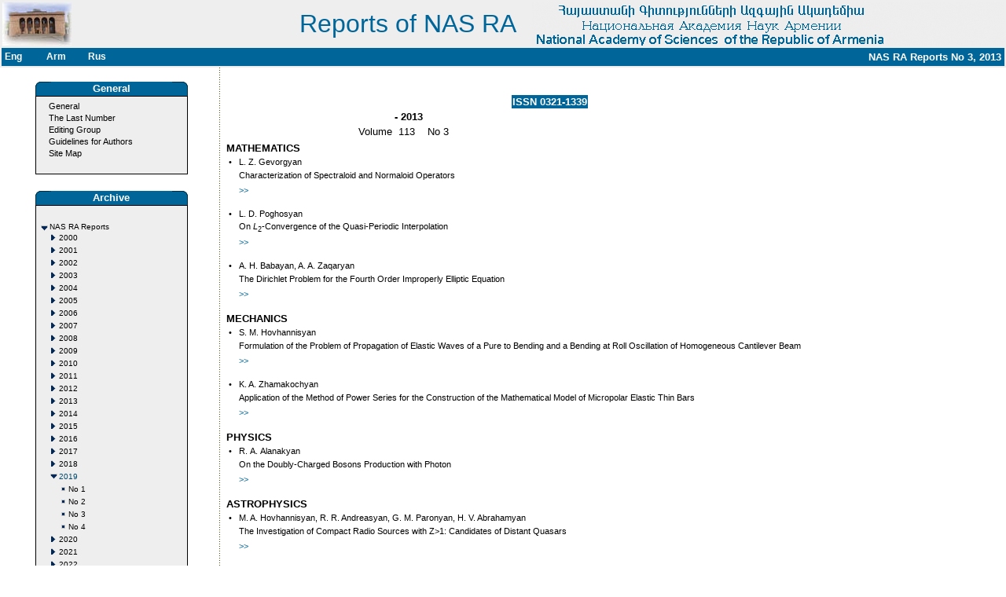

--- FILE ---
content_type: text/html
request_url: http://elib.sci.am/index.php?cont=1&nm=133&cnt=1.20&Exp=0
body_size: 4047
content:
<!DOCTYPE HTML PUBLIC "-//W3C//DTD HTML 4.01 Transitional//EN">
<html>
<head>
<title>Reports of NAS RA</title>
<meta http-equiv="Content-Type" content="text/html; charset=utf-8">
<link href="config/styles.css" rel=Stylesheet type=text/css><meta content="National, Academy, Science, Armenia, NAS RA, Publishing,Journal" name=keywords>
<SCRIPT language=JavaScript 1.2 src="src/mouse.js" type=text/javascript></SCRIPT>
</head>
<body  bgColor=#ffffff leftMargin=0 topMargin=0 marginwidth="0" marginheight="0">
<table width="100%" border="0" bgcolor="#eeeeee">
  <tr>
    <td width="12%" ><a href="http://www.sci.am" name="Academy RA">
         <img src="img/academy4.jpg" width="88" height="55" border="0"></a></td>
    <td width="48%" align=right><span style=font-size:32px;color:#006699;>Reports of NAS RA&nbsp;&nbsp;</span></td>
    <td width="38%" align=right><div align="right"><img src="img/head.gif" width="600" height="55"></div></td>
  </tr>
  <tr bgcolor="#FFFFFF">
 <td bgcolor="#006699" colspan="3">
<table width="100%">
        <tr>
         <td width="4%" class="top" onmouseover=mouseOver(this); onmouseout=mouseOut(this);><a href="index.php?ln=0&cont=1&cnt=1.20&Exp=0&nm=133" class="top">Eng</a></td><td width="4%" class="top" onmouseover=mouseOver(this); onmouseout=mouseOut(this);><a href="index.php?ln=1&cont=1&cnt=1.20&Exp=0&nm=133" class="top">Arm</a></td><td width="4%" class="top" onmouseover=mouseOver(this); onmouseout=mouseOut(this);><a href="index.php?ln=2&cont=1&cnt=1.20&Exp=0&nm=133" class="top">Rus</a></td>        <td width="48%"></td><td
 width="40%" class="top" align="right">
        NAS RA Reports No 3, 2013</td></tr></table>
 </td></tr>
</table>
<!--Header navbar-->
<table border=0 cellpadding=0 cellspacing=0>
  <tr valign=top>
    <td width="1%">&nbsp;</td>
    <td width="20%"><img height=10 src="img/space.gif" width=10></td>
    <td width="1%" background="img/dot.gif"><img height=10 src="img/space.gif" width=10></td>
    <td width="77%" align="center"><img height=10 src="img/space.gif" width=10><font size="-2">
&nbsp;    </td>
    <td width="2%"><img height=10 src="img/space.gif" width=10></td>
  </tr>
  <tr valign=top>
    <td height="410"><img height=10 src="img/space.gif" width=10></td>
    <td align="center"><!-- Left Menu Table path-->
<meta http-equiv="Content-Type" content="text/html; charset=windows-1251">
<table border="0" width="200">
<tbody>
  <tr><td>
        <table border=0 cellPadding=0 cellSpacing=0 bgcolor="#006699" width="100%"><tbody>
      <tr>
        <td width="20"><img border=0 height=18 src="img/navl.gif" width=20></td>
         <td class="top"> <div align="center">General</div></td>
                 <td align="right" width="20">
                <img border=0 height=18 src="img/navr.gif" width=20></td>
</tr>
</tbody></table>
 <table border=0 cellPadding=0 cellSpacing=0 width=100%>
    <tbody>
      <tr>
       <td bgColor=#000000>
       <table border=0 cellPadding=0 cellSpacing=1 width="100%">
        <tbody>
          <tr>
           <td bgColor=#eeeeee>
            <table width="100%" border=0 cellPadding=4 cellSpacing=0>
              <tbody>
                <tr>
                 <td width=100% nowrap>
 &nbsp;&nbsp;&nbsp;<a  href="index.php?cont=0&cnt=1.20&Exp=0" class=menu>General</a><br>&nbsp;&nbsp;&nbsp;<a  href="index.php?cont=1&cnt=1.20&Exp=0&nm=251" class=menu>The Last Number</a><br>&nbsp;&nbsp;&nbsp;<a  href="index.php?cont=2&cnt=1.20&Exp=0" class=menu>Editing Group</a><br>&nbsp;&nbsp;&nbsp;<a  href="index.php?cont=3&cnt=1.20&Exp=0" class=menu>Guidelines for Authors</a><br>&nbsp;&nbsp;&nbsp;<a  href="index.php?cont=4&cnt=1.20&Exp=0" class=menu>Site Map</a><br><br>        </td></tr>
   </tbody></table></td></tr></tbody></table>
</td></tr></tbody></table>
</td></tr></tbody></table><br>
<!-- Left Menu Table path-->
<meta http-equiv="Content-Type" content="text/html; charset=windows-1251">
<table border="0" width="200">
<tbody>
  <tr><td>
        <table border=0 cellPadding=0 cellSpacing=0 bgcolor="#006699" width="100%"><tbody>
      <tr>
        <td width="20"><img border=0 height=18 src="img/navl.gif" width=20></td>
         <td class="top"> <div align="center">Archive</div></td>
                 <td align="right" width="20">
                <img border=0 height=18 src="img/navr.gif" width=20></td>
</tr>
</tbody></table>
 <table border=0 cellPadding=0 cellSpacing=0 width=100%>
    <tbody>
      <tr>
       <td bgColor=#000000>
       <table border=0 cellPadding=0 cellSpacing=1 width="100%">
        <tbody>
          <tr>
           <td bgColor=#eeeeee>
            <table width="100%" border=0 cellPadding=4 cellSpacing=0>
              <tbody>
                <tr>
                 <td width=100% nowrap>
 <table border=0 cellspacing=1 cellpadding=0>
<tr>
<td>&nbsp;</td><td>&nbsp;</td><td>&nbsp;</td><td>&nbsp;</td><td width=240>&nbsp;</td></tr><tr><td valign=top><a href="index.php?cont=1&nm=133&cnt=1&Exp=1"><img src="img/minus.gif" width=11 height=11 border=0 align=absbottom></a></td><td colspan=4><a href="index.php?cont=1&nm=133&cnt=1&Exp=1"style="font-family: ;font-weight:normal; font-size:0.8em; color:#000000; text-decoration:none">NAS RA Reports</a></td></tr><tr><td>&nbsp;</td><td valign=top><a href="index.php?cont=1&nm=133&cnt=1.1&Exp=0"><img src="img/plus.gif" width=11 height=11 border=0 align=absbottom></a></td><td colspan=3><a href="index.php?cont=1&nm=133&cnt=1.1&Exp=0"style="font-family: ;font-weight:normal; font-size:0.8em; color:#000000; text-decoration:none">2000</a></td></tr><tr><td>&nbsp;</td><td valign=top><a href="index.php?cont=1&nm=133&cnt=1.2&Exp=0"><img src="img/plus.gif" width=11 height=11 border=0 align=absbottom></a></td><td colspan=3><a href="index.php?cont=1&nm=133&cnt=1.2&Exp=0"style="font-family: ;font-weight:normal; font-size:0.8em; color:#000000; text-decoration:none">2001</a></td></tr><tr><td>&nbsp;</td><td valign=top><a href="index.php?cont=1&nm=133&cnt=1.3&Exp=0"><img src="img/plus.gif" width=11 height=11 border=0 align=absbottom></a></td><td colspan=3><a href="index.php?cont=1&nm=133&cnt=1.3&Exp=0"style="font-family: ;font-weight:normal; font-size:0.8em; color:#000000; text-decoration:none">2002</a></td></tr><tr><td>&nbsp;</td><td valign=top><a href="index.php?cont=1&nm=133&cnt=1.4&Exp=0"><img src="img/plus.gif" width=11 height=11 border=0 align=absbottom></a></td><td colspan=3><a href="index.php?cont=1&nm=133&cnt=1.4&Exp=0"style="font-family: ;font-weight:normal; font-size:0.8em; color:#000000; text-decoration:none">2003</a></td></tr><tr><td>&nbsp;</td><td valign=top><a href="index.php?cont=1&nm=133&cnt=1.5&Exp=0"><img src="img/plus.gif" width=11 height=11 border=0 align=absbottom></a></td><td colspan=3><a href="index.php?cont=1&nm=133&cnt=1.5&Exp=0"style="font-family: ;font-weight:normal; font-size:0.8em; color:#000000; text-decoration:none">2004</a></td></tr><tr><td>&nbsp;</td><td valign=top><a href="index.php?cont=1&nm=133&cnt=1.6&Exp=0"><img src="img/plus.gif" width=11 height=11 border=0 align=absbottom></a></td><td colspan=3><a href="index.php?cont=1&nm=133&cnt=1.6&Exp=0"style="font-family: ;font-weight:normal; font-size:0.8em; color:#000000; text-decoration:none">2005</a></td></tr><tr><td>&nbsp;</td><td valign=top><a href="index.php?cont=1&nm=133&cnt=1.7&Exp=0"><img src="img/plus.gif" width=11 height=11 border=0 align=absbottom></a></td><td colspan=3><a href="index.php?cont=1&nm=133&cnt=1.7&Exp=0"style="font-family: ;font-weight:normal; font-size:0.8em; color:#000000; text-decoration:none">2006</a></td></tr><tr><td>&nbsp;</td><td valign=top><a href="index.php?cont=1&nm=133&cnt=1.8&Exp=0"><img src="img/plus.gif" width=11 height=11 border=0 align=absbottom></a></td><td colspan=3><a href="index.php?cont=1&nm=133&cnt=1.8&Exp=0"style="font-family: ;font-weight:normal; font-size:0.8em; color:#000000; text-decoration:none">2007</a></td></tr><tr><td>&nbsp;</td><td valign=top><a href="index.php?cont=1&nm=133&cnt=1.9&Exp=0"><img src="img/plus.gif" width=11 height=11 border=0 align=absbottom></a></td><td colspan=3><a href="index.php?cont=1&nm=133&cnt=1.9&Exp=0"style="font-family: ;font-weight:normal; font-size:0.8em; color:#000000; text-decoration:none">2008</a></td></tr><tr><td>&nbsp;</td><td valign=top><a href="index.php?cont=1&nm=133&cnt=1.10&Exp=0"><img src="img/plus.gif" width=11 height=11 border=0 align=absbottom></a></td><td colspan=3><a href="index.php?cont=1&nm=133&cnt=1.10&Exp=0"style="font-family: ;font-weight:normal; font-size:0.8em; color:#000000; text-decoration:none">2009</a></td></tr><tr><td>&nbsp;</td><td valign=top><a href="index.php?cont=1&nm=133&cnt=1.11&Exp=0"><img src="img/plus.gif" width=11 height=11 border=0 align=absbottom></a></td><td colspan=3><a href="index.php?cont=1&nm=133&cnt=1.11&Exp=0"style="font-family: ;font-weight:normal; font-size:0.8em; color:#000000; text-decoration:none">2010</a></td></tr><tr><td>&nbsp;</td><td valign=top><a href="index.php?cont=1&nm=133&cnt=1.12&Exp=0"><img src="img/plus.gif" width=11 height=11 border=0 align=absbottom></a></td><td colspan=3><a href="index.php?cont=1&nm=133&cnt=1.12&Exp=0"style="font-family: ;font-weight:normal; font-size:0.8em; color:#000000; text-decoration:none">2011</a></td></tr><tr><td>&nbsp;</td><td valign=top><a href="index.php?cont=1&nm=133&cnt=1.13&Exp=0"><img src="img/plus.gif" width=11 height=11 border=0 align=absbottom></a></td><td colspan=3><a href="index.php?cont=1&nm=133&cnt=1.13&Exp=0"style="font-family: ;font-weight:normal; font-size:0.8em; color:#000000; text-decoration:none">2012</a></td></tr><tr><td>&nbsp;</td><td valign=top><a href="index.php?cont=1&nm=133&cnt=1.14&Exp=0"><img src="img/plus.gif" width=11 height=11 border=0 align=absbottom></a></td><td colspan=3><a href="index.php?cont=1&nm=133&cnt=1.14&Exp=0"style="font-family: ;font-weight:normal; font-size:0.8em; color:#000000; text-decoration:none">2013</a></td></tr><tr><td>&nbsp;</td><td valign=top><a href="index.php?cont=1&nm=133&cnt=1.15&Exp=0"><img src="img/plus.gif" width=11 height=11 border=0 align=absbottom></a></td><td colspan=3><a href="index.php?cont=1&nm=133&cnt=1.15&Exp=0"style="font-family: ;font-weight:normal; font-size:0.8em; color:#000000; text-decoration:none">2014</a></td></tr><tr><td>&nbsp;</td><td valign=top><a href="index.php?cont=1&nm=133&cnt=1.16&Exp=0"><img src="img/plus.gif" width=11 height=11 border=0 align=absbottom></a></td><td colspan=3><a href="index.php?cont=1&nm=133&cnt=1.16&Exp=0"style="font-family: ;font-weight:normal; font-size:0.8em; color:#000000; text-decoration:none">2015</a></td></tr><tr><td>&nbsp;</td><td valign=top><a href="index.php?cont=1&nm=133&cnt=1.17&Exp=0"><img src="img/plus.gif" width=11 height=11 border=0 align=absbottom></a></td><td colspan=3><a href="index.php?cont=1&nm=133&cnt=1.17&Exp=0"style="font-family: ;font-weight:normal; font-size:0.8em; color:#000000; text-decoration:none">2016</a></td></tr><tr><td>&nbsp;</td><td valign=top><a href="index.php?cont=1&nm=133&cnt=1.18&Exp=0"><img src="img/plus.gif" width=11 height=11 border=0 align=absbottom></a></td><td colspan=3><a href="index.php?cont=1&nm=133&cnt=1.18&Exp=0"style="font-family: ;font-weight:normal; font-size:0.8em; color:#000000; text-decoration:none">2017</a></td></tr><tr><td>&nbsp;</td><td valign=top><a href="index.php?cont=1&nm=133&cnt=1.19&Exp=0"><img src="img/plus.gif" width=11 height=11 border=0 align=absbottom></a></td><td colspan=3><a href="index.php?cont=1&nm=133&cnt=1.19&Exp=0"style="font-family: ;font-weight:normal; font-size:0.8em; color:#000000; text-decoration:none">2018</a></td></tr><tr><td>&nbsp;</td><td valign=top><a href="index.php?cont=1&nm=133&cnt=1.20&Exp=1"><img src="img/minus.gif" width=11 height=11 border=0 align=absbottom></a></td><td colspan=3><a href="index.php?cont=1&nm=133&cnt=1.20&Exp=1"style="font-family: ;font-weight:normal; font-size:0.8em; color:#00496C; text-decoration:none">2019</a></td></tr><tr><td>&nbsp;</td><td>&nbsp;</td><td valign=top><a href="index.php?cont=1&nm=133&cnt=1.20.1&Exp=0"><img src="img/leaf.gif" width=11 height=11 border=0 align=absbottom></a></td><td colspan=2><a href="index.php?cont=1&nm=191&cnt=1.20.1&Exp=0"style="font-family: ;; font-size:0.8em; color:#000000; text-decoration:none">No 1</a></td></tr><tr><td>&nbsp;</td><td>&nbsp;</td><td valign=top><a href="index.php?cont=1&nm=133&cnt=1.20.2&Exp=0"><img src="img/leaf.gif" width=11 height=11 border=0 align=absbottom></a></td><td colspan=2><a href="index.php?cont=1&nm=192&cnt=1.20.2&Exp=0"style="font-family: ;; font-size:0.8em; color:#000000; text-decoration:none">No 2</a></td></tr><tr><td>&nbsp;</td><td>&nbsp;</td><td valign=top><a href="index.php?cont=1&nm=133&cnt=1.20.3&Exp=0"><img src="img/leaf.gif" width=11 height=11 border=0 align=absbottom></a></td><td colspan=2><a href="index.php?cont=1&nm=193&cnt=1.20.3&Exp=0"style="font-family: ;; font-size:0.8em; color:#000000; text-decoration:none">No 3</a></td></tr><tr><td>&nbsp;</td><td>&nbsp;</td><td valign=top><a href="index.php?cont=1&nm=133&cnt=1.20.4&Exp=0"><img src="img/leaf.gif" width=11 height=11 border=0 align=absbottom></a></td><td colspan=2><a href="index.php?cont=1&nm=194&cnt=1.20.4&Exp=0"style="font-family: ;; font-size:0.8em; color:#000000; text-decoration:none">No 4</a></td></tr><tr><td>&nbsp;</td><td valign=top><a href="index.php?cont=1&nm=133&cnt=1.21&Exp=0"><img src="img/plus.gif" width=11 height=11 border=0 align=absbottom></a></td><td colspan=3><a href="index.php?cont=1&nm=133&cnt=1.21&Exp=0"style="font-family: ;font-weight:normal; font-size:0.8em; color:#000000; text-decoration:none">2020</a></td></tr><tr><td>&nbsp;</td><td valign=top><a href="index.php?cont=1&nm=133&cnt=1.22&Exp=0"><img src="img/plus.gif" width=11 height=11 border=0 align=absbottom></a></td><td colspan=3><a href="index.php?cont=1&nm=133&cnt=1.22&Exp=0"style="font-family: ;font-weight:normal; font-size:0.8em; color:#000000; text-decoration:none">2021</a></td></tr><tr><td>&nbsp;</td><td valign=top><a href="index.php?cont=1&nm=133&cnt=1.23&Exp=0"><img src="img/plus.gif" width=11 height=11 border=0 align=absbottom></a></td><td colspan=3><a href="index.php?cont=1&nm=133&cnt=1.23&Exp=0"style="font-family: ;font-weight:normal; font-size:0.8em; color:#000000; text-decoration:none">2022</a></td></tr><tr><td>&nbsp;</td><td valign=top><a href="index.php?cont=1&nm=133&cnt=1.24&Exp=0"><img src="img/plus.gif" width=11 height=11 border=0 align=absbottom></a></td><td colspan=3><a href="index.php?cont=1&nm=133&cnt=1.24&Exp=0"style="font-family: ;font-weight:normal; font-size:0.8em; color:#000000; text-decoration:none">2023</a></td></tr><tr><td>&nbsp;</td><td valign=top><a href="index.php?cont=1&nm=133&cnt=1.25&Exp=0"><img src="img/plus.gif" width=11 height=11 border=0 align=absbottom></a></td><td colspan=3><a href="index.php?cont=1&nm=133&cnt=1.25&Exp=0"style="font-family: ;font-weight:normal; font-size:0.8em; color:#000000; text-decoration:none">2024</a></td></tr><tr><td>&nbsp;</td><td valign=top><a href="index.php?cont=1&nm=133&cnt=1.26&Exp=0"><img src="img/plus.gif" width=11 height=11 border=0 align=absbottom></a></td><td colspan=3><a href="index.php?cont=1&nm=133&cnt=1.26&Exp=0"style="font-family: ;font-weight:normal; font-size:0.8em; color:#000000; text-decoration:none">2025</a></td></tr></table><br>        </td></tr>
   </tbody></table></td></tr></tbody></table>
</td></tr></tbody></table>
</td></tr></tbody></table><br>
<!-- Left Menu Table path-->
<meta http-equiv="Content-Type" content="text/html; charset=windows-1251">
<table border="0" width="200">
<tbody>
  <tr><td>
        <table border=0 cellPadding=0 cellSpacing=0 bgcolor="#006699" width="100%"><tbody>
      <tr>
        <td width="20"><img border=0 height=18 src="img/navl.gif" width=20></td>
         <td class="top"> <div align="center">Search</div></td>
                 <td align="right" width="20">
                <img border=0 height=18 src="img/navr.gif" width=20></td>
</tr>
</tbody></table>
 <table border=0 cellPadding=0 cellSpacing=0 width=100%>
    <tbody>
      <tr>
       <td bgColor=#000000>
       <table border=0 cellPadding=0 cellSpacing=1 width="100%">
        <tbody>
          <tr>
           <td bgColor=#eeeeee>
            <table width="100%" border=0 cellPadding=4 cellSpacing=0>
              <tbody>
                <tr>
                 <td width=100% nowrap>
 <div class="smenu">
<form action="searchcont.php?cont=6" method=post>
&nbsp;&nbsp;<input type="radio" name="addr" value="2" CHECKED>Search  by subject<br>
&nbsp;&nbsp;<input type="radio" name="addr" value="3">Search  by author<br><br>
&nbsp;&nbsp;<input type="text" size=20 name="scont"><input type=image src="img/search.gif" align="bottom" width=20 height=18 border=0>
</form></div>


        </td></tr>
   </tbody></table></td></tr></tbody></table>
</td></tr></tbody></table>
</td></tr></tbody></table><br>
<!-- Left Menu Table path-->
<meta http-equiv="Content-Type" content="text/html; charset=windows-1251">
<table border="0" width="200">
<tbody>
  <tr><td>
        <table border=0 cellPadding=0 cellSpacing=0 bgcolor="#006699" width="100%"><tbody>
      <tr>
        <td width="20"><img border=0 height=18 src="img/navl.gif" width=20></td>
         <td class="top"> <div align="center">Google Search</div></td>
                 <td align="right" width="20">
                <img border=0 height=18 src="img/navr.gif" width=20></td>
</tr>
</tbody></table>
 <table border=0 cellPadding=0 cellSpacing=0 width=100%>
    <tbody>
      <tr>
       <td bgColor=#000000>
       <table border=0 cellPadding=0 cellSpacing=1 width="100%">
        <tbody>
          <tr>
           <td bgColor=#eeeeee>
            <table width="100%" border=0 cellPadding=4 cellSpacing=0>
              <tbody>
                <tr>
                 <td width=100% nowrap>
 
<div class="smenu">

<!-- SiteSearch Google -->
<form method="get" action="http://www.google.com/custom" target="_top">
<table border="0" bgcolor="#eeeeee">
<tr><td nowrap="nowrap" valign="top" align="left" height="32">

</td>
<td nowrap="nowrap">
<input type="hidden" name="domains" value="elib.sci.am"></input>
<input type="text" name="q" size="23" maxlength="255" value=""></input>
</td></tr>
<tr>
<td>&nbsp;</td>
<td nowrap="nowrap">
<table>
<tr>
<td>
<input type="radio" name="sitesearch" value=""></input>
<font size="-1" color="#000000">Web</font>
</td>
<td>
<input type="radio" name="sitesearch" value="elib.sci.am" checked="checked"></input>
<font size="-1" color="#000000">elib.sci.am</font>
</td>
</tr>
</table>
<input type="submit" name="sa" value="Google Search"></input>
<input type="hidden" name="client" value="pub-7221471401975668"></input>
<input type="hidden" name="forid" value="1"></input>
<input type="hidden" name="ie" value="ISO-8859-1"></input>
<input type="hidden" name="oe" value="ISO-8859-1"></input>
<input type="hidden" name="cof" value="GALT:#008000;GL:1;DIV:#006699;VLC:663399;AH:center;BGC:FFFFFF;LBGC:006699;ALC:0000FF;LC:0000FF;T:000000;GFNT:0000FF;GIMP:0000FF;FORID:1;"></input>
<input type="hidden" name="hl" value="en"></input>
</td></tr></table>
</form>
<!-- SiteSearch Google -->


</div>

        </td></tr>
   </tbody></table></td></tr></tbody></table>
</td></tr></tbody></table>
</td></tr></tbody></table><br>
</td><!-- Content -->
 <td background="img/dot.gif"><img height=10 src="img/space.gif" width=10></td>
<td> &nbsp;
      <!--Content-->

          <table width="100%" border="0">
          <tr><td>
 <table widht=400 border=0><tr><td width=360">&nbsp;</td><td class="top" bgcolor="#006699" align="right"><nobr>ISSN 0321-1339</nobr></td></tr><tr><td colspan="2" align="center"><b>&nbsp;-&nbsp;2013</b></td></tr><tr><td colspan="2" align="center">Volume&nbsp;&nbsp;113&nbsp;&nbsp;&nbsp;&nbsp;No&nbsp;3&nbsp;&nbsp;</td></tr></table><table border=0 width="100%"><tr><td colspan=2><b><strong>MATHEMATICS</strong></b>&nbsp;&nbsp;</tr></td><tr><td class=bullet>&nbsp;•&nbsp;</td><td class=conttext>L. Z. Gevorgyan</td></tr><tr><td>&nbsp;&nbsp;&nbsp;</td><td class=conttext>Characterization of Spectraloid and Normaloid Operators</td></tr><tr><td>&nbsp;&nbsp;&nbsp;</td><td class=conttext><a class=menu target="blank" href="./2013_3/01_3_2013.pdf"><font color="#006699">&gt;&gt;</font></a></td></tr><tr><td></td><td></td></tr><tr><td></td><td></td></tr><tr><td></td><td></td></tr><tr><td class=bullet>&nbsp;•&nbsp;</td><td class=conttext>L. D. Poghosyan</td></tr><tr><td>&nbsp;&nbsp;&nbsp;</td><td class=conttext>On  <i>L</i><sub>2</sub>-Convergence of the Quasi-Periodic Interpolation</td></tr><tr><td>&nbsp;&nbsp;&nbsp;</td><td class=conttext><a class=menu target="blank" href="./2013_3/02_3_2013.pdf"><font color="#006699">&gt;&gt;</font></a></td></tr><tr><td></td><td></td></tr><tr><td></td><td></td></tr><tr><td></td><td></td></tr><tr><td class=bullet>&nbsp;•&nbsp;</td><td class=conttext>A. H. Babayan, A. A. Zaqaryan</td></tr><tr><td>&nbsp;&nbsp;&nbsp;</td><td class=conttext>The Dirichlet Problem for the Fourth Order Improperly Elliptic Equation</td></tr><tr><td>&nbsp;&nbsp;&nbsp;</td><td class=conttext><a class=menu target="blank" href="./2013_3/03_3_2013.pdf"><font color="#006699">&gt;&gt;</font></a></td></tr><tr><td></td><td></td></tr><tr><td></td><td></td></tr><tr><td></td><td></td></tr><tr><td colspan=2><b><strong>MECHANICS</strong></b>&nbsp;&nbsp;</tr></td><tr><td class=bullet>&nbsp;•&nbsp;</td><td class=conttext>S. M. Hovhannisyan</td></tr><tr><td>&nbsp;&nbsp;&nbsp;</td><td class=conttext>Formulation of the Problem of Propagation of Elastic Waves of a Pure to Bending and a Bending at Roll Oscillation of Homogeneous Cantilever Beam</td></tr><tr><td>&nbsp;&nbsp;&nbsp;</td><td class=conttext><a class=menu target="blank" href="./2013_3/04_3_2013.pdf"><font color="#006699">&gt;&gt;</font></a></td></tr><tr><td></td><td></td></tr><tr><td></td><td></td></tr><tr><td></td><td></td></tr><tr><td class=bullet>&nbsp;•&nbsp;</td><td class=conttext>K. A. Zhamakochyan</td></tr><tr><td>&nbsp;&nbsp;&nbsp;</td><td class=conttext>Application of the Method of Power Series for the Construction of the Mathematical Model of Micropolar Elastic Thin Bars</td></tr><tr><td>&nbsp;&nbsp;&nbsp;</td><td class=conttext><a class=menu target="blank" href="./2013_3/05_3_2013.pdf"><font color="#006699">&gt;&gt;</font></a></td></tr><tr><td></td><td></td></tr><tr><td></td><td></td></tr><tr><td></td><td></td></tr><tr><td colspan=2><b><strong>PHYSICS</strong></b>&nbsp;&nbsp;</tr></td><tr><td class=bullet>&nbsp;•&nbsp;</td><td class=conttext>R. А. Аlаnаkyаn</td></tr><tr><td>&nbsp;&nbsp;&nbsp;</td><td class=conttext>Оn thе Dоubly-Chаrged Bоsоns Prоductiоn with Phоtоn</td></tr><tr><td>&nbsp;&nbsp;&nbsp;</td><td class=conttext><a class=menu target="blank" href="./2013_3/06_3_2013.pdf"><font color="#006699">&gt;&gt;</font></a></td></tr><tr><td></td><td></td></tr><tr><td></td><td></td></tr><tr><td></td><td></td></tr><tr><td colspan=2><b><strong>ASTROPHYSICS</strong></b>&nbsp;&nbsp;</tr></td><tr><td class=bullet>&nbsp;•&nbsp;</td><td class=conttext>M. A. Hovhannisyan, R. R. Andreasyan, G. M. Paronyan, H. V. Abrahamyan</td></tr><tr><td>&nbsp;&nbsp;&nbsp;</td><td class=conttext>The Investigation of Compact Radio Sources with Z>1: Candidates of Distant Quasars</td></tr><tr><td>&nbsp;&nbsp;&nbsp;</td><td class=conttext><a class=menu target="blank" href="./2013_3/07_3_2013.pdf"><font color="#006699">&gt;&gt;</font></a></td></tr><tr><td></td><td></td></tr><tr><td></td><td></td></tr><tr><td></td><td></td></tr><tr><td colspan=2><b><strong>BIOCHEMISTRY</strong></b>&nbsp;&nbsp;</tr></td><tr><td class=bullet>&nbsp;•&nbsp;</td><td class=conttext>T. S. Khachatryan, V. O. Topuzyan</td></tr><tr><td>&nbsp;&nbsp;&nbsp;</td><td class=conttext>Features of Changes in Concentration of Pituitary Thyroid Hormone and Thyroid Hormones in the Blood of Two-Month Rats with Experimental Hypothyroidism before and after Operations with N-(2-methoxybenzoyl)-O-isopropyl-α, β-Dehydrothyrozine Choline Ester</td></tr><tr><td>&nbsp;&nbsp;&nbsp;</td><td class=conttext><a class=menu target="blank" href="./2013_3/08_3_2013.pdf"><font color="#006699">&gt;&gt;</font></a></td></tr><tr><td></td><td></td></tr><tr><td></td><td></td></tr><tr><td></td><td></td></tr><tr><td class=bullet>&nbsp;•&nbsp;</td><td class=conttext>H. Kh. Avagyan, N. Kh. Alchujyan, N. H.Movsesyan, G. G.  Minasyan</td></tr><tr><td>&nbsp;&nbsp;&nbsp;</td><td class=conttext>L-arginine Metabolic Profile in the Mice Brain at Ehrlich Ascites Carcinoma and Effects of Anticancer Therapy with Avirulent Strains of Escherichia coli: Arginase. Report 1</td></tr><tr><td>&nbsp;&nbsp;&nbsp;</td><td class=conttext><a class=menu target="blank" href="./2013_3/09_3_2013.pdf"><font color="#006699">&gt;&gt;</font></a></td></tr><tr><td></td><td></td></tr><tr><td></td><td></td></tr><tr><td></td><td></td></tr><tr><td class=bullet>&nbsp;•&nbsp;</td><td class=conttext>A. A. Agababova, N. O.  Movsesyan, A. M. Hakopyan, O. A. Avakyan</td></tr><tr><td>&nbsp;&nbsp;&nbsp;</td><td class=conttext>Morphohistochemical Changes in Ehrlich Ascites Carcinoma  Arising in the Background of the Impact of E. coli.</td></tr><tr><td>&nbsp;&nbsp;&nbsp;</td><td class=conttext><a class=menu target="blank" href="./2013_3/10_3_2013.pdf"><font color="#006699">&gt;&gt;</font></a></td></tr><tr><td></td><td></td></tr><tr><td></td><td></td></tr><tr><td></td><td></td></tr><tr><td colspan=2><b><strong>MICROBIOLOGY</strong></b>&nbsp;&nbsp;</tr></td><tr><td class=bullet>&nbsp;•&nbsp;</td><td class=conttext>N. A. Harutyunyan</td></tr><tr><td>&nbsp;&nbsp;&nbsp;</td><td class=conttext>Effects of Probiotics on Antibiotic Resistance of Commensal E. coli, Isolated from Intestinal Microflora of Periodic Desease Patients</td></tr><tr><td>&nbsp;&nbsp;&nbsp;</td><td class=conttext><a class=menu target="blank" href="./2013_3/11_3_2013.pdf"><font color="#006699">&gt;&gt;</font></a></td></tr><tr><td></td><td></td></tr><tr><td></td><td></td></tr><tr><td></td><td></td></tr><tr><td colspan=2><b><strong>PLANT PHYSIOLOGY</strong></b>&nbsp;&nbsp;</tr></td><tr><td class=bullet>&nbsp;•&nbsp;</td><td class=conttext>Zh. H. Vardanyan, V. V. Kazaryan, Z. M. Paravyan</td></tr><tr><td>&nbsp;&nbsp;&nbsp;</td><td class=conttext>Energy Level of Buds and Their Winter Persistence of Buds as an Indicator of Adaptation of Alien Tree Species</td></tr><tr><td>&nbsp;&nbsp;&nbsp;</td><td class=conttext><a class=menu target="blank" href="./2013_3/12_3_2013.pdf"><font color="#006699">&gt;&gt;</font></a></td></tr><tr><td></td><td></td></tr><tr><td></td><td></td></tr><tr><td></td><td></td></tr></table></td></tr></table><br>
</td>
<td width="57"><img height=10 src="img/space.gif" width=10></td>
</tr>
<tr  valign=top>
  <td height="19"><img height=10 src="img/space.gif" width=10></td>
  <td width=300><img height=10 src="img/space.gif" width=10></td>
  <td background="img/dot.gif"><img height=10 src="img/space.gif" width=10></td>
  <td><img height=10 src="img/space.gif" width=10></td>
  <td><img height=10 src="img/space.gif" width=10></td>
</tr>
</table><table width="100%" border="0" bgcolor="#006699">
  <tr>
    <td class="top">
        <div align="center">Copyright&nbsp;<font face=verdana>©</font>&nbsp;&nbsp;IIAP NAS RA &nbsp;&nbsp; 
		<a class="ser" href="mailto:gsergey@ipia.sci.am">Webmaster</a>
		</div></td>
  </tr>
</table>
</body>
</html>
